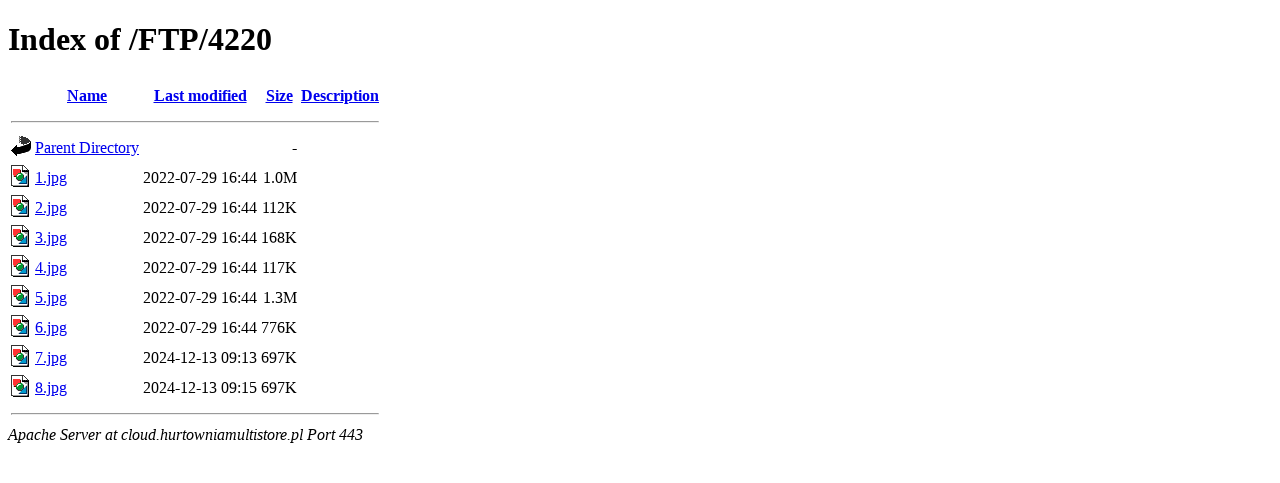

--- FILE ---
content_type: text/html;charset=UTF-8
request_url: https://cloud.hurtowniamultistore.pl/FTP/4220/
body_size: 482
content:
<!DOCTYPE HTML PUBLIC "-//W3C//DTD HTML 4.01//EN" "http://www.w3.org/TR/html4/strict.dtd">
<html>
 <head>
  <title>Index of /FTP/4220</title>
 </head>
 <body>
<h1>Index of /FTP/4220</h1>
  <table>
   <tr><th valign="top"><img src="/icons/blank.gif" alt="[ICO]"></th><th><a href="?C=N;O=D">Name</a></th><th><a href="?C=M;O=A">Last modified</a></th><th><a href="?C=S;O=A">Size</a></th><th><a href="?C=D;O=A">Description</a></th></tr>
   <tr><th colspan="5"><hr></th></tr>
<tr><td valign="top"><img src="/icons/back.gif" alt="[PARENTDIR]"></td><td><a href="/FTP/">Parent Directory</a></td><td>&nbsp;</td><td align="right">  - </td><td>&nbsp;</td></tr>
<tr><td valign="top"><img src="/icons/image2.gif" alt="[IMG]"></td><td><a href="1.jpg">1.jpg</a></td><td align="right">2022-07-29 16:44  </td><td align="right">1.0M</td><td>&nbsp;</td></tr>
<tr><td valign="top"><img src="/icons/image2.gif" alt="[IMG]"></td><td><a href="2.jpg">2.jpg</a></td><td align="right">2022-07-29 16:44  </td><td align="right">112K</td><td>&nbsp;</td></tr>
<tr><td valign="top"><img src="/icons/image2.gif" alt="[IMG]"></td><td><a href="3.jpg">3.jpg</a></td><td align="right">2022-07-29 16:44  </td><td align="right">168K</td><td>&nbsp;</td></tr>
<tr><td valign="top"><img src="/icons/image2.gif" alt="[IMG]"></td><td><a href="4.jpg">4.jpg</a></td><td align="right">2022-07-29 16:44  </td><td align="right">117K</td><td>&nbsp;</td></tr>
<tr><td valign="top"><img src="/icons/image2.gif" alt="[IMG]"></td><td><a href="5.jpg">5.jpg</a></td><td align="right">2022-07-29 16:44  </td><td align="right">1.3M</td><td>&nbsp;</td></tr>
<tr><td valign="top"><img src="/icons/image2.gif" alt="[IMG]"></td><td><a href="6.jpg">6.jpg</a></td><td align="right">2022-07-29 16:44  </td><td align="right">776K</td><td>&nbsp;</td></tr>
<tr><td valign="top"><img src="/icons/image2.gif" alt="[IMG]"></td><td><a href="7.jpg">7.jpg</a></td><td align="right">2024-12-13 09:13  </td><td align="right">697K</td><td>&nbsp;</td></tr>
<tr><td valign="top"><img src="/icons/image2.gif" alt="[IMG]"></td><td><a href="8.jpg">8.jpg</a></td><td align="right">2024-12-13 09:15  </td><td align="right">697K</td><td>&nbsp;</td></tr>
   <tr><th colspan="5"><hr></th></tr>
</table>
<address>Apache Server at cloud.hurtowniamultistore.pl Port 443</address>
</body></html>
